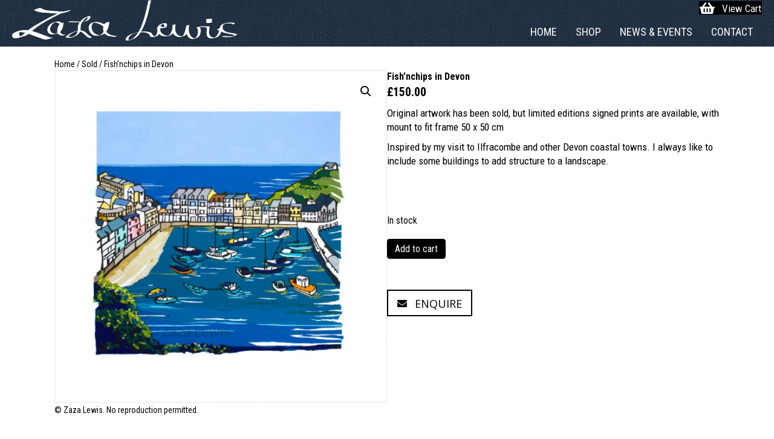

--- FILE ---
content_type: text/html; charset=UTF-8
request_url: https://www.artizaza.com/product/devon-coast-in-2021
body_size: 22954
content:
<!DOCTYPE html>
<html lang="en-US">
<head>
<meta name="MobileOptimized" content="width" />
<meta name="HandheldFriendly" content="true" />
<meta name="generator" content="Drupal 11 (https://www.drupal.org)" />

<meta charset="UTF-8" />
<meta name='viewport' content='width=device-width, initial-scale=1.0' />
<meta http-equiv='X-UA-Compatible' content='IE=edge' />
<link rel="profile" href="https://gmpg.org/xfn/11" />
<title>Fish&#8217;nchips in Devon &#8211; Zaza Lewis</title>
<meta name='robots' content='max-image-preview:large' />
<link rel='dns-prefetch' href='//www.artizaza.com' />
<link rel='dns-prefetch' href='//capi-automation.s3.us-east-2.amazonaws.com' />
<link rel='dns-prefetch' href='//fonts.googleapis.com' />
<link href='https://fonts.gstatic.com' crossorigin rel='preconnect' />


<link rel="alternate" title="oEmbed (JSON)" type="application/json+oembed" href="https://www.artizaza.com/wp-json/oembed/1.0/embed?url=https%3A%2F%2Fwww.artizaza.com%2Fproduct%2Fdevon-coast-in-2021" />
<link rel="alternate" title="oEmbed (XML)" type="text/xml+oembed" href="https://www.artizaza.com/wp-json/oembed/1.0/embed?url=https%3A%2F%2Fwww.artizaza.com%2Fproduct%2Fdevon-coast-in-2021&#038;format=xml" />
<link rel="preload" href="https://www.artizaza.com/core/modules/b8d291bcfa/fonts/fontawesome/5.15.4/webfonts/fa-solid-900.woff2" as="font" type="font/woff2" crossorigin="anonymous">
<style id='wp-img-auto-sizes-contain-inline-css'>
img:is([sizes=auto i],[sizes^="auto," i]){contain-intrinsic-size:3000px 1500px}
/*# sourceURL=wp-img-auto-sizes-contain-inline-css */
</style>
<link rel='stylesheet' id='sbr_styles-css' href='https://www.artizaza.com/core/modules/7f4df26005/assets/css/sbr-styles.min.css?rnd=46650' media='all' />
<style id='wp-emoji-styles-inline-css'>

	img.wp-smiley, img.emoji {
		display: inline !important;
		border: none !important;
		box-shadow: none !important;
		height: 1em !important;
		width: 1em !important;
		margin: 0 0.07em !important;
		vertical-align: -0.1em !important;
		background: none !important;
		padding: 0 !important;
	}
/*# sourceURL=wp-emoji-styles-inline-css */
</style>
<style id='wp-block-library-inline-css'>
:root{--wp-block-synced-color:#7a00df;--wp-block-synced-color--rgb:122,0,223;--wp-bound-block-color:var(--wp-block-synced-color);--wp-editor-canvas-background:#ddd;--wp-admin-theme-color:#007cba;--wp-admin-theme-color--rgb:0,124,186;--wp-admin-theme-color-darker-10:#006ba1;--wp-admin-theme-color-darker-10--rgb:0,107,160.5;--wp-admin-theme-color-darker-20:#005a87;--wp-admin-theme-color-darker-20--rgb:0,90,135;--wp-admin-border-width-focus:2px}@media (min-resolution:192dpi){:root{--wp-admin-border-width-focus:1.5px}}.wp-element-button{cursor:pointer}:root .has-very-light-gray-background-color{background-color:#eee}:root .has-very-dark-gray-background-color{background-color:#313131}:root .has-very-light-gray-color{color:#eee}:root .has-very-dark-gray-color{color:#313131}:root .has-vivid-green-cyan-to-vivid-cyan-blue-gradient-background{background:linear-gradient(135deg,#00d084,#0693e3)}:root .has-purple-crush-gradient-background{background:linear-gradient(135deg,#34e2e4,#4721fb 50%,#ab1dfe)}:root .has-hazy-dawn-gradient-background{background:linear-gradient(135deg,#faaca8,#dad0ec)}:root .has-subdued-olive-gradient-background{background:linear-gradient(135deg,#fafae1,#67a671)}:root .has-atomic-cream-gradient-background{background:linear-gradient(135deg,#fdd79a,#004a59)}:root .has-nightshade-gradient-background{background:linear-gradient(135deg,#330968,#31cdcf)}:root .has-midnight-gradient-background{background:linear-gradient(135deg,#020381,#2874fc)}:root{--wp--preset--font-size--normal:16px;--wp--preset--font-size--huge:42px}.has-regular-font-size{font-size:1em}.has-larger-font-size{font-size:2.625em}.has-normal-font-size{font-size:var(--wp--preset--font-size--normal)}.has-huge-font-size{font-size:var(--wp--preset--font-size--huge)}.has-text-align-center{text-align:center}.has-text-align-left{text-align:left}.has-text-align-right{text-align:right}.has-fit-text{white-space:nowrap!important}#end-resizable-editor-section{display:none}.aligncenter{clear:both}.items-justified-left{justify-content:flex-start}.items-justified-center{justify-content:center}.items-justified-right{justify-content:flex-end}.items-justified-space-between{justify-content:space-between}.screen-reader-text{border:0;clip-path:inset(50%);height:1px;margin:-1px;overflow:hidden;padding:0;position:absolute;width:1px;word-wrap:normal!important}.screen-reader-text:focus{background-color:#ddd;clip-path:none;color:#444;display:block;font-size:1em;height:auto;left:5px;line-height:normal;padding:15px 23px 14px;text-decoration:none;top:5px;width:auto;z-index:100000}html :where(.has-border-color){border-style:solid}html :where([style*=border-top-color]){border-top-style:solid}html :where([style*=border-right-color]){border-right-style:solid}html :where([style*=border-bottom-color]){border-bottom-style:solid}html :where([style*=border-left-color]){border-left-style:solid}html :where([style*=border-width]){border-style:solid}html :where([style*=border-top-width]){border-top-style:solid}html :where([style*=border-right-width]){border-right-style:solid}html :where([style*=border-bottom-width]){border-bottom-style:solid}html :where([style*=border-left-width]){border-left-style:solid}html :where(img[class*=wp-image-]){height:auto;max-width:100%}:where(figure){margin:0 0 1em}html :where(.is-position-sticky){--wp-admin--admin-bar--position-offset:var(--wp-admin--admin-bar--height,0px)}@media screen and (max-width:600px){html :where(.is-position-sticky){--wp-admin--admin-bar--position-offset:0px}}

/*# sourceURL=wp-block-library-inline-css */
</style><link rel='stylesheet' id='wc-blocks-style-css' href='https://www.artizaza.com/core/modules/39d10ee62c/assets/client/blocks/wc-blocks.css?rnd=46650' media='all' />
<style id='global-styles-inline-css'>
:root{--wp--preset--aspect-ratio--square: 1;--wp--preset--aspect-ratio--4-3: 4/3;--wp--preset--aspect-ratio--3-4: 3/4;--wp--preset--aspect-ratio--3-2: 3/2;--wp--preset--aspect-ratio--2-3: 2/3;--wp--preset--aspect-ratio--16-9: 16/9;--wp--preset--aspect-ratio--9-16: 9/16;--wp--preset--color--black: #000000;--wp--preset--color--cyan-bluish-gray: #abb8c3;--wp--preset--color--white: #ffffff;--wp--preset--color--pale-pink: #f78da7;--wp--preset--color--vivid-red: #cf2e2e;--wp--preset--color--luminous-vivid-orange: #ff6900;--wp--preset--color--luminous-vivid-amber: #fcb900;--wp--preset--color--light-green-cyan: #7bdcb5;--wp--preset--color--vivid-green-cyan: #00d084;--wp--preset--color--pale-cyan-blue: #8ed1fc;--wp--preset--color--vivid-cyan-blue: #0693e3;--wp--preset--color--vivid-purple: #9b51e0;--wp--preset--color--fl-heading-text: #000000;--wp--preset--color--fl-body-bg: #ffffff;--wp--preset--color--fl-body-text: #000000;--wp--preset--color--fl-accent: #000000;--wp--preset--color--fl-accent-hover: #26315b;--wp--preset--color--fl-topbar-bg: #ffffff;--wp--preset--color--fl-topbar-text: #000000;--wp--preset--color--fl-topbar-link: #428bca;--wp--preset--color--fl-topbar-hover: #428bca;--wp--preset--color--fl-header-bg: #ffffff;--wp--preset--color--fl-header-text: #000000;--wp--preset--color--fl-header-link: #428bca;--wp--preset--color--fl-header-hover: #428bca;--wp--preset--color--fl-nav-bg: #ffffff;--wp--preset--color--fl-nav-link: #428bca;--wp--preset--color--fl-nav-hover: #428bca;--wp--preset--color--fl-content-bg: #ffffff;--wp--preset--color--fl-footer-widgets-bg: #ffffff;--wp--preset--color--fl-footer-widgets-text: #000000;--wp--preset--color--fl-footer-widgets-link: #428bca;--wp--preset--color--fl-footer-widgets-hover: #428bca;--wp--preset--color--fl-footer-bg: #ffffff;--wp--preset--color--fl-footer-text: #000000;--wp--preset--color--fl-footer-link: #428bca;--wp--preset--color--fl-footer-hover: #428bca;--wp--preset--gradient--vivid-cyan-blue-to-vivid-purple: linear-gradient(135deg,rgb(6,147,227) 0%,rgb(155,81,224) 100%);--wp--preset--gradient--light-green-cyan-to-vivid-green-cyan: linear-gradient(135deg,rgb(122,220,180) 0%,rgb(0,208,130) 100%);--wp--preset--gradient--luminous-vivid-amber-to-luminous-vivid-orange: linear-gradient(135deg,rgb(252,185,0) 0%,rgb(255,105,0) 100%);--wp--preset--gradient--luminous-vivid-orange-to-vivid-red: linear-gradient(135deg,rgb(255,105,0) 0%,rgb(207,46,46) 100%);--wp--preset--gradient--very-light-gray-to-cyan-bluish-gray: linear-gradient(135deg,rgb(238,238,238) 0%,rgb(169,184,195) 100%);--wp--preset--gradient--cool-to-warm-spectrum: linear-gradient(135deg,rgb(74,234,220) 0%,rgb(151,120,209) 20%,rgb(207,42,186) 40%,rgb(238,44,130) 60%,rgb(251,105,98) 80%,rgb(254,248,76) 100%);--wp--preset--gradient--blush-light-purple: linear-gradient(135deg,rgb(255,206,236) 0%,rgb(152,150,240) 100%);--wp--preset--gradient--blush-bordeaux: linear-gradient(135deg,rgb(254,205,165) 0%,rgb(254,45,45) 50%,rgb(107,0,62) 100%);--wp--preset--gradient--luminous-dusk: linear-gradient(135deg,rgb(255,203,112) 0%,rgb(199,81,192) 50%,rgb(65,88,208) 100%);--wp--preset--gradient--pale-ocean: linear-gradient(135deg,rgb(255,245,203) 0%,rgb(182,227,212) 50%,rgb(51,167,181) 100%);--wp--preset--gradient--electric-grass: linear-gradient(135deg,rgb(202,248,128) 0%,rgb(113,206,126) 100%);--wp--preset--gradient--midnight: linear-gradient(135deg,rgb(2,3,129) 0%,rgb(40,116,252) 100%);--wp--preset--font-size--small: 13px;--wp--preset--font-size--medium: 20px;--wp--preset--font-size--large: 36px;--wp--preset--font-size--x-large: 42px;--wp--preset--spacing--20: 0.44rem;--wp--preset--spacing--30: 0.67rem;--wp--preset--spacing--40: 1rem;--wp--preset--spacing--50: 1.5rem;--wp--preset--spacing--60: 2.25rem;--wp--preset--spacing--70: 3.38rem;--wp--preset--spacing--80: 5.06rem;--wp--preset--shadow--natural: 6px 6px 9px rgba(0, 0, 0, 0.2);--wp--preset--shadow--deep: 12px 12px 50px rgba(0, 0, 0, 0.4);--wp--preset--shadow--sharp: 6px 6px 0px rgba(0, 0, 0, 0.2);--wp--preset--shadow--outlined: 6px 6px 0px -3px rgb(255, 255, 255), 6px 6px rgb(0, 0, 0);--wp--preset--shadow--crisp: 6px 6px 0px rgb(0, 0, 0);}:where(.is-layout-flex){gap: 0.5em;}:where(.is-layout-grid){gap: 0.5em;}body .is-layout-flex{display: flex;}.is-layout-flex{flex-wrap: wrap;align-items: center;}.is-layout-flex > :is(*, div){margin: 0;}body .is-layout-grid{display: grid;}.is-layout-grid > :is(*, div){margin: 0;}:where(.wp-block-columns.is-layout-flex){gap: 2em;}:where(.wp-block-columns.is-layout-grid){gap: 2em;}:where(.wp-block-post-template.is-layout-flex){gap: 1.25em;}:where(.wp-block-post-template.is-layout-grid){gap: 1.25em;}.has-black-color{color: var(--wp--preset--color--black) !important;}.has-cyan-bluish-gray-color{color: var(--wp--preset--color--cyan-bluish-gray) !important;}.has-white-color{color: var(--wp--preset--color--white) !important;}.has-pale-pink-color{color: var(--wp--preset--color--pale-pink) !important;}.has-vivid-red-color{color: var(--wp--preset--color--vivid-red) !important;}.has-luminous-vivid-orange-color{color: var(--wp--preset--color--luminous-vivid-orange) !important;}.has-luminous-vivid-amber-color{color: var(--wp--preset--color--luminous-vivid-amber) !important;}.has-light-green-cyan-color{color: var(--wp--preset--color--light-green-cyan) !important;}.has-vivid-green-cyan-color{color: var(--wp--preset--color--vivid-green-cyan) !important;}.has-pale-cyan-blue-color{color: var(--wp--preset--color--pale-cyan-blue) !important;}.has-vivid-cyan-blue-color{color: var(--wp--preset--color--vivid-cyan-blue) !important;}.has-vivid-purple-color{color: var(--wp--preset--color--vivid-purple) !important;}.has-black-background-color{background-color: var(--wp--preset--color--black) !important;}.has-cyan-bluish-gray-background-color{background-color: var(--wp--preset--color--cyan-bluish-gray) !important;}.has-white-background-color{background-color: var(--wp--preset--color--white) !important;}.has-pale-pink-background-color{background-color: var(--wp--preset--color--pale-pink) !important;}.has-vivid-red-background-color{background-color: var(--wp--preset--color--vivid-red) !important;}.has-luminous-vivid-orange-background-color{background-color: var(--wp--preset--color--luminous-vivid-orange) !important;}.has-luminous-vivid-amber-background-color{background-color: var(--wp--preset--color--luminous-vivid-amber) !important;}.has-light-green-cyan-background-color{background-color: var(--wp--preset--color--light-green-cyan) !important;}.has-vivid-green-cyan-background-color{background-color: var(--wp--preset--color--vivid-green-cyan) !important;}.has-pale-cyan-blue-background-color{background-color: var(--wp--preset--color--pale-cyan-blue) !important;}.has-vivid-cyan-blue-background-color{background-color: var(--wp--preset--color--vivid-cyan-blue) !important;}.has-vivid-purple-background-color{background-color: var(--wp--preset--color--vivid-purple) !important;}.has-black-border-color{border-color: var(--wp--preset--color--black) !important;}.has-cyan-bluish-gray-border-color{border-color: var(--wp--preset--color--cyan-bluish-gray) !important;}.has-white-border-color{border-color: var(--wp--preset--color--white) !important;}.has-pale-pink-border-color{border-color: var(--wp--preset--color--pale-pink) !important;}.has-vivid-red-border-color{border-color: var(--wp--preset--color--vivid-red) !important;}.has-luminous-vivid-orange-border-color{border-color: var(--wp--preset--color--luminous-vivid-orange) !important;}.has-luminous-vivid-amber-border-color{border-color: var(--wp--preset--color--luminous-vivid-amber) !important;}.has-light-green-cyan-border-color{border-color: var(--wp--preset--color--light-green-cyan) !important;}.has-vivid-green-cyan-border-color{border-color: var(--wp--preset--color--vivid-green-cyan) !important;}.has-pale-cyan-blue-border-color{border-color: var(--wp--preset--color--pale-cyan-blue) !important;}.has-vivid-cyan-blue-border-color{border-color: var(--wp--preset--color--vivid-cyan-blue) !important;}.has-vivid-purple-border-color{border-color: var(--wp--preset--color--vivid-purple) !important;}.has-vivid-cyan-blue-to-vivid-purple-gradient-background{background: var(--wp--preset--gradient--vivid-cyan-blue-to-vivid-purple) !important;}.has-light-green-cyan-to-vivid-green-cyan-gradient-background{background: var(--wp--preset--gradient--light-green-cyan-to-vivid-green-cyan) !important;}.has-luminous-vivid-amber-to-luminous-vivid-orange-gradient-background{background: var(--wp--preset--gradient--luminous-vivid-amber-to-luminous-vivid-orange) !important;}.has-luminous-vivid-orange-to-vivid-red-gradient-background{background: var(--wp--preset--gradient--luminous-vivid-orange-to-vivid-red) !important;}.has-very-light-gray-to-cyan-bluish-gray-gradient-background{background: var(--wp--preset--gradient--very-light-gray-to-cyan-bluish-gray) !important;}.has-cool-to-warm-spectrum-gradient-background{background: var(--wp--preset--gradient--cool-to-warm-spectrum) !important;}.has-blush-light-purple-gradient-background{background: var(--wp--preset--gradient--blush-light-purple) !important;}.has-blush-bordeaux-gradient-background{background: var(--wp--preset--gradient--blush-bordeaux) !important;}.has-luminous-dusk-gradient-background{background: var(--wp--preset--gradient--luminous-dusk) !important;}.has-pale-ocean-gradient-background{background: var(--wp--preset--gradient--pale-ocean) !important;}.has-electric-grass-gradient-background{background: var(--wp--preset--gradient--electric-grass) !important;}.has-midnight-gradient-background{background: var(--wp--preset--gradient--midnight) !important;}.has-small-font-size{font-size: var(--wp--preset--font-size--small) !important;}.has-medium-font-size{font-size: var(--wp--preset--font-size--medium) !important;}.has-large-font-size{font-size: var(--wp--preset--font-size--large) !important;}.has-x-large-font-size{font-size: var(--wp--preset--font-size--x-large) !important;}
/*# sourceURL=global-styles-inline-css */
</style>

<style id='classic-theme-styles-inline-css'>
/*! This file is auto-generated */
.wp-block-button__link{color:#fff;background-color:#32373c;border-radius:9999px;box-shadow:none;text-decoration:none;padding:calc(.667em + 2px) calc(1.333em + 2px);font-size:1.125em}.wp-block-file__button{background:#32373c;color:#fff;text-decoration:none}
/*# sourceURL=/wp-includes/css/classic-themes.min.css */
</style>
<link rel='stylesheet' id='ctf_styles-css' href='https://www.artizaza.com/core/modules/f38ca458b6/css/ctf-styles.min.css?rnd=46650' media='all' />
<link rel='stylesheet' id='wpmenucart-css' href='https://www.artizaza.com/core/modules/345a84fcb6/assets/css/wpmenucart-main.min.css?rnd=46650' media='all' />
<link rel='stylesheet' id='photoswipe-css' href='https://www.artizaza.com/core/modules/39d10ee62c/assets/css/photoswipe/photoswipe.min.css?rnd=46650' media='all' />
<link rel='stylesheet' id='photoswipe-default-skin-css' href='https://www.artizaza.com/core/modules/39d10ee62c/assets/css/photoswipe/default-skin/default-skin.min.css?rnd=46650' media='all' />
<link rel='stylesheet' id='woocommerce-layout-css' href='https://www.artizaza.com/core/modules/39d10ee62c/assets/css/woocommerce-layout.css?rnd=46650' media='all' />
<link rel='stylesheet' id='woocommerce-smallscreen-css' href='https://www.artizaza.com/core/modules/39d10ee62c/assets/css/woocommerce-smallscreen.css?rnd=46650' media='only screen and (max-width: 767px)' />
<link rel='stylesheet' id='woocommerce-general-css' href='https://www.artizaza.com/core/modules/39d10ee62c/assets/css/woocommerce.css?rnd=46650' media='all' />
<style id='woocommerce-inline-inline-css'>
.woocommerce form .form-row .required { visibility: visible; }
/*# sourceURL=woocommerce-inline-inline-css */
</style>
<link rel='stylesheet' id='font-awesome-5-css' href='https://www.artizaza.com/core/modules/b8d291bcfa/fonts/fontawesome/5.15.4/css/all.min.css?rnd=46650' media='all' />
<link rel='stylesheet' id='font-awesome-css' href='https://www.artizaza.com/core/modules/b8d291bcfa/fonts/fontawesome/5.15.4/css/v4-shims.min.css?rnd=46650' media='all' />
<link rel='stylesheet' id='ultimate-icons-css' href='https://www.artizaza.com/storage/bb-plugin/icons/ultimate-icons/style.css?rnd=46650' media='all' />
<link rel='stylesheet' id='fl-builder-layout-bundle-de75ebcd4ffad3f3c0977044852268b8-css' href='https://www.artizaza.com/storage/bb-plugin/cache/de75ebcd4ffad3f3c0977044852268b8-layout-bundle.css?rnd=46650' media='all' />
<link rel='stylesheet' id='WCPAY_EXPRESS_CHECKOUT_ECE-css' href='https://www.artizaza.com/core/modules/7e76e47105/dist/express-checkout.css?rnd=46650' media='all' />
<link rel='stylesheet' id='jquery-magnificpopup-css' href='https://www.artizaza.com/core/modules/b8d291bcfa/css/jquery.magnificpopup.min.css?rnd=46650' media='all' />
<link rel='stylesheet' id='bootstrap-css' href='https://www.artizaza.com/core/views/bc1ef1f7a5/css/bootstrap.min.css?rnd=46650' media='all' />
<link rel='stylesheet' id='fl-automator-skin-css' href='https://www.artizaza.com/storage/bb-theme/skin-697b981a0593d.css?rnd=46650' media='all' />
<link rel='stylesheet' id='pp-animate-css' href='https://www.artizaza.com/core/modules/840728887f/assets/css/animate.min.css?rnd=46650' media='all' />
<link rel='stylesheet' id='fl-builder-google-fonts-58decfcedd8db4a2e50d2642c37d335a-css' href='//fonts.googleapis.com/css?family=Roboto+Condensed%3Aregular%2C300%2C400%2C700%7CCalligraffitti%3Aregular%7COpen+Sans%3Aregular&#038;rnd=46650' media='all' />
<script src="https://www.artizaza.com/lib/js/jquery/jquery.min.js?rnd=46650" id="jquery-core-js"></script>
<script src="https://www.artizaza.com/lib/js/jquery/jquery-migrate.min.js?rnd=46650" id="jquery-migrate-js"></script>
<script src="https://www.artizaza.com/core/modules/39d10ee62c/assets/js/jquery-blockui/jquery.blockUI.min.js?rnd=46650" id="wc-jquery-blockui-js" defer data-wp-strategy="defer"></script>
<script id="wc-add-to-cart-js-extra">
var wc_add_to_cart_params = {"ajax_url":"/wp-admin/admin-ajax.php","wc_ajax_url":"/?wc-ajax=%%endpoint%%","i18n_view_cart":"View cart","cart_url":"https://www.artizaza.com/cart","is_cart":"","cart_redirect_after_add":"yes"};
//# sourceURL=wc-add-to-cart-js-extra
</script>
<script src="https://www.artizaza.com/core/modules/39d10ee62c/assets/js/frontend/add-to-cart.min.js?rnd=46650" id="wc-add-to-cart-js" defer data-wp-strategy="defer"></script>
<script src="https://www.artizaza.com/core/modules/39d10ee62c/assets/js/zoom/jquery.zoom.min.js?rnd=46650" id="wc-zoom-js" defer data-wp-strategy="defer"></script>
<script src="https://www.artizaza.com/core/modules/39d10ee62c/assets/js/flexslider/jquery.flexslider.min.js?rnd=46650" id="wc-flexslider-js" defer data-wp-strategy="defer"></script>
<script src="https://www.artizaza.com/core/modules/39d10ee62c/assets/js/photoswipe/photoswipe.min.js?rnd=46650" id="wc-photoswipe-js" defer data-wp-strategy="defer"></script>
<script src="https://www.artizaza.com/core/modules/39d10ee62c/assets/js/photoswipe/photoswipe-ui-default.min.js?rnd=46650" id="wc-photoswipe-ui-default-js" defer data-wp-strategy="defer"></script>
<script id="wc-single-product-js-extra">
var wc_single_product_params = {"i18n_required_rating_text":"Please select a rating","i18n_rating_options":["1 of 5 stars","2 of 5 stars","3 of 5 stars","4 of 5 stars","5 of 5 stars"],"i18n_product_gallery_trigger_text":"View full-screen image gallery","review_rating_required":"yes","flexslider":{"rtl":false,"animation":"slide","smoothHeight":true,"directionNav":false,"controlNav":"thumbnails","slideshow":false,"animationSpeed":500,"animationLoop":false,"allowOneSlide":false},"zoom_enabled":"1","zoom_options":[],"photoswipe_enabled":"1","photoswipe_options":{"shareEl":false,"closeOnScroll":false,"history":false,"hideAnimationDuration":0,"showAnimationDuration":0},"flexslider_enabled":"1"};
//# sourceURL=wc-single-product-js-extra
</script>
<script src="https://www.artizaza.com/core/modules/39d10ee62c/assets/js/frontend/single-product.min.js?rnd=46650" id="wc-single-product-js" defer data-wp-strategy="defer"></script>
<script src="https://www.artizaza.com/core/modules/39d10ee62c/assets/js/js-cookie/js.cookie.min.js?rnd=46650" id="wc-js-cookie-js" defer data-wp-strategy="defer"></script>
<script id="woocommerce-js-extra">
var woocommerce_params = {"ajax_url":"/wp-admin/admin-ajax.php","wc_ajax_url":"/?wc-ajax=%%endpoint%%","i18n_password_show":"Show password","i18n_password_hide":"Hide password"};
//# sourceURL=woocommerce-js-extra
</script>
<script src="https://www.artizaza.com/core/modules/39d10ee62c/assets/js/frontend/woocommerce.min.js?rnd=46650" id="woocommerce-js" defer data-wp-strategy="defer"></script>
<script id="WCPAY_ASSETS-js-extra">
var wcpayAssets = {"url":"https://www.artizaza.com/core/modules/7e76e47105/dist/"};
//# sourceURL=WCPAY_ASSETS-js-extra
</script>
<link rel="canonical" href="https://www.artizaza.com/product/devon-coast-in-2021" />
<link rel='shortlink' href='https://www.artizaza.com/?p=4116' />
		<script>
			var bb_powerpack = {
				version: '2.40.10',
				getAjaxUrl: function() { return atob( 'aHR0cHM6Ly93d3cuYXJ0aXphemEuY29tL3dwLWFkbWluL2FkbWluLWFqYXgucGhw' ); },
				callback: function() {},
				mapMarkerData: {},
				post_id: '4116',
				search_term: '',
				current_page: 'https://www.artizaza.com/product/devon-coast-in-2021',
				conditionals: {
					is_front_page: false,
					is_home: false,
					is_archive: false,
					current_post_type: '',
					is_tax: false,
										is_author: false,
					current_author: false,
					is_search: false,
									}
			};
		</script>
			<noscript><style>.woocommerce-product-gallery{ opacity: 1 !important; }</style></noscript>
	<style>.recentcomments a{display:inline !important;padding:0 !important;margin:0 !important;}</style>			<script  type="text/javascript">
				!function(f,b,e,v,n,t,s){if(f.fbq)return;n=f.fbq=function(){n.callMethod?
					n.callMethod.apply(n,arguments):n.queue.push(arguments)};if(!f._fbq)f._fbq=n;
					n.push=n;n.loaded=!0;n.version='2.0';n.queue=[];t=b.createElement(e);t.async=!0;
					t.src=v;s=b.getElementsByTagName(e)[0];s.parentNode.insertBefore(t,s)}(window,
					document,'script','https://connect.facebook.net/en_US/fbevents.js');
			</script>
			
			<script  type="text/javascript">

				fbq('init', '278972046790606', {}, {
    "agent": "woocommerce_0-10.4.3-3.5.15"
});

				document.addEventListener( 'DOMContentLoaded', function() {
					// Insert placeholder for events injected when a product is added to the cart through AJAX.
					document.body.insertAdjacentHTML( 'beforeend', '<div class=\"wc-facebook-pixel-event-placeholder\"></div>' );
				}, false );

			</script>
			
			<link rel="icon" href="https://www.artizaza.com/storage/2022/11/cropped-logo_YellowUmbrella-1-32x32.png" sizes="32x32" />
<link rel="icon" href="https://www.artizaza.com/storage/2022/11/cropped-logo_YellowUmbrella-1-192x192.png" sizes="192x192" />
<link rel="apple-touch-icon" href="https://www.artizaza.com/storage/2022/11/cropped-logo_YellowUmbrella-1-180x180.png" />
<meta name="msapplication-TileImage" content="https://www.artizaza.com/storage/2022/11/cropped-logo_YellowUmbrella-1-270x270.png" />
		<style id="wp-custom-css">
			.uabb-post-thumbnail
{border:2px solid #000000;}

.imagegallery {border:2px solid #000000; margin:10px;}		</style>
		<meta property="og:description" content="Vibrant, contemporary original art, combining paper cutting with colourful fabrics. You can also purchase limited edition giclee prints. Zaza Lewis is a creative mixed media artist, based at Banks Mill Studios in Derbyshire." />
<meta property="og:image" content="https://www.artizaza.com/storage/2019/09/new-designs_June20196.jpg" />





<script async src="https://www.googletagmanager.com/gtag/js?id=UA-174262549-1"></script>
<script>
  window.dataLayer = window.dataLayer || [];
  function gtag(){dataLayer.push(arguments);}
  gtag('js', new Date());

  gtag('config', 'UA-174262549-1');
</script>
<link rel='stylesheet' id='wc-stripe-blocks-checkout-style-css' href='https://www.artizaza.com/core/modules/52933b399d/build/upe-blocks.css?rnd=46650' media='all' />
<link rel='stylesheet' id='wc-blocks-checkout-style-css' href='https://www.artizaza.com/core/modules/7e76e47105/dist/blocks-checkout.css?rnd=46650' media='all' />
<link rel='stylesheet' id='wc-stripe-upe-classic-css' href='https://www.artizaza.com/core/modules/52933b399d/build/upe-classic.css?rnd=46650' media='all' />
<link rel='stylesheet' id='stripelink_styles-css' href='https://www.artizaza.com/core/modules/52933b399d/assets/css/stripe-link.css?rnd=46650' media='all' />
</head>
<body class="wp-singular product-template-default single single-product postid-4116 wp-theme-bb-theme theme-bb-theme fl-builder-2-10-0-4 fl-themer-1-5-2-1-20251125200437 fl-theme-1-7-19-1 fl-no-js woocommerce woocommerce-page woocommerce-no-js fl-theme-builder-header fl-theme-builder-header-header fl-theme-builder-footer fl-theme-builder-footer-footer fl-theme-builder-singular fl-theme-builder-singular-gallery fl-framework-bootstrap fl-preset-default fl-full-width fl-search-active woo-4 woo-products-per-page-16" itemscope="itemscope" itemtype="https://schema.org/WebPage">
<a aria-label="Skip to content" class="fl-screen-reader-text" href="#fl-main-content">Skip to content</a><div class="fl-page">
	<header class="fl-builder-content fl-builder-content-38 fl-builder-global-templates-locked" data-post-id="38" data-type="header" data-sticky="0" data-sticky-on="" data-sticky-breakpoint="medium" data-shrink="0" data-overlay="0" data-overlay-bg="transparent" data-shrink-image-height="50px" role="banner" itemscope="itemscope" itemtype="http://schema.org/WPHeader"><div class="fl-row fl-row-full-width fl-row-bg-photo fl-node-5daf5a0ddbf27 fl-row-default-height fl-row-align-center fl-row-bg-fixed" data-node="5daf5a0ddbf27">
	<div class="fl-row-content-wrap">
		<div class="uabb-row-separator uabb-top-row-separator" >
</div>
						<div class="fl-row-content fl-row-full-width fl-node-content">
		
<div class="fl-col-group fl-node-5daf5a0dde6d7 fl-col-group-equal-height fl-col-group-align-bottom fl-col-group-custom-width" data-node="5daf5a0dde6d7">
			<div class="fl-col fl-node-5daf5a0dde71c fl-col-bg-color fl-col-small fl-col-small-custom-width" data-node="5daf5a0dde71c">
	<div class="fl-col-content fl-node-content"><div class="fl-module fl-module-photo fl-node-5e2afcab364eb" data-node="5e2afcab364eb">
	<div class="fl-module-content fl-node-content">
		<div role="figure" class="fl-photo fl-photo-align-center" itemscope itemtype="https://schema.org/ImageObject">
	<div class="fl-photo-content fl-photo-img-png">
				<a href="https://www.artizaza.com/" target="_self" itemprop="url">
				<img loading="lazy" decoding="async" class="fl-photo-img wp-image-412 size-full" src="https://www.artizaza.com/storage/2019/09/zazalewislogo.png" alt="zazalewislogo" height="108" width="600" title="zazalewislogo"  data-no-lazy="1" itemprop="image" srcset="https://www.artizaza.com/storage/2019/09/zazalewislogo.png 600w, https://www.artizaza.com/storage/2019/09/zazalewislogo-300x54.png 300w" sizes="auto, (max-width: 600px) 100vw, 600px" />
				</a>
					</div>
	</div>
	</div>
</div>
</div>
</div>
			<div class="fl-col fl-node-5daf5a0dde71f fl-col-bg-color fl-col-small-custom-width" data-node="5daf5a0dde71f">
	<div class="fl-col-content fl-node-content"><div class="fl-module fl-module-button fl-node-6308ad8f3a654 fl-visible-desktop fl-visible-large" data-node="6308ad8f3a654">
	<div class="fl-module-content fl-node-content">
		<div class="fl-button-wrap fl-button-width-auto fl-button-right fl-button-has-icon">
			<a href="https://www.artizaza.com/cart"  target="_self"  class="fl-button" >
					<i class="fl-button-icon fl-button-icon-before fa fa-shopping-basket" aria-hidden="true"></i>
						<span class="fl-button-text">View Cart</span>
					</a>
</div>
	</div>
</div>
<div class="fl-module fl-module-button fl-node-6308af4b79ef5 fl-visible-medium fl-visible-mobile" data-node="6308af4b79ef5">
	<div class="fl-module-content fl-node-content">
		<div class="fl-button-wrap fl-button-width-auto fl-button-right fl-button-has-icon">
			<a href="https://www.artizaza.com/cart"  target="_self"  class="fl-button" >
					<i class="fl-button-icon fl-button-icon-before fa fa-shopping-basket" aria-hidden="true"></i>
							</a>
</div>
	</div>
</div>
<div class="fl-module fl-module-menu fl-node-5da8908ce8ac5" data-node="5da8908ce8ac5">
	<div class="fl-module-content fl-node-content">
		<div class="fl-menu fl-menu-responsive-toggle-medium-mobile">
	<button class="fl-menu-mobile-toggle hamburger fl-content-ui-button" aria-haspopup="menu" aria-label="Menu"><span class="fl-menu-icon svg-container"><svg version="1.1" class="hamburger-menu" xmlns="http://www.w3.org/2000/svg" xmlns:xlink="http://www.w3.org/1999/xlink" viewBox="0 0 512 512">
<rect class="fl-hamburger-menu-top" width="512" height="102"/>
<rect class="fl-hamburger-menu-middle" y="205" width="512" height="102"/>
<rect class="fl-hamburger-menu-bottom" y="410" width="512" height="102"/>
</svg>
</span></button>	<div class="fl-clear"></div>
	<nav role="navigation" aria-label="Menu" itemscope="itemscope" itemtype="https://schema.org/SiteNavigationElement"><ul id="menu-primary" class="menu fl-menu-horizontal fl-toggle-none"><li id="menu-item-476" class="menu-item menu-item-type-post_type menu-item-object-page menu-item-home"><a role="menuitem" href="https://www.artizaza.com/">Home</a></li><li id="menu-item-733" class="menu-item menu-item-type-custom menu-item-object-custom"><a role="menuitem" href="https://www.artizaza.com/shop/originals">Shop</a></li><li id="menu-item-290" class="menu-item menu-item-type-post_type menu-item-object-page"><a role="menuitem" href="https://www.artizaza.com/news-events">News &#038; Events</a></li><li id="menu-item-291" class="menu-item menu-item-type-post_type menu-item-object-page"><a role="menuitem" href="https://www.artizaza.com/contact">Contact</a></li></ul></nav></div>
	</div>
</div>
</div>
</div>
	</div>
		</div>
	</div>
</div>
</header><div class="uabb-js-breakpoint" style="display: none;"></div>	<div id="fl-main-content" class="fl-page-content" itemprop="mainContentOfPage" role="main">

		<div class="woocommerce-notices-wrapper"></div><div class="fl-builder-content fl-builder-content-202 fl-builder-global-templates-locked product type-product post-4116 status-publish first instock product_cat-prints product_cat-sold product_tag-devon product_tag-ilfracombe product_tag-landscapes product_tag-prints has-post-thumbnail shipping-taxable purchasable product-type-simple" data-post-id="202"><div class="fl-row fl-row-full-width fl-row-bg-color fl-node-5d8a701f1c371 fl-row-default-height fl-row-align-center" data-node="5d8a701f1c371">
	<div class="fl-row-content-wrap">
		<div class="uabb-row-separator uabb-top-row-separator" >
</div>
						<div class="fl-row-content fl-row-fixed-width fl-node-content">
		
<div class="fl-col-group fl-node-5e2b250c8bbac" data-node="5e2b250c8bbac">
			<div class="fl-col fl-node-5e2b250c8bbf6 fl-col-bg-color" data-node="5e2b250c8bbf6">
	<div class="fl-col-content fl-node-content"><div class="fl-module fl-module-fl-woo-breadcrumb fl-node-5ef21674f1ba9" data-node="5ef21674f1ba9">
	<div class="fl-module-content fl-node-content">
		<nav class="woocommerce-breadcrumb" aria-label="Breadcrumb"><a href="https://www.artizaza.com">Home</a>&nbsp;&#47;&nbsp;<a href="https://www.artizaza.com/shop/sold">Sold</a>&nbsp;&#47;&nbsp;Fish&#8217;nchips in Devon</nav>	</div>
</div>
</div>
</div>
	</div>

<div class="fl-col-group fl-node-5d8a701f1d3b4 fl-col-group-equal-height fl-col-group-align-top fl-col-group-custom-width" data-node="5d8a701f1d3b4">
			<div class="fl-col fl-node-5d8a701f1d3ea fl-col-bg-color fl-col-small fl-col-small-custom-width fl-col-has-cols" data-node="5d8a701f1d3ea">
	<div class="fl-col-content fl-node-content">
<div class="fl-col-group fl-node-63776bfb2275b fl-col-group-nested" data-node="63776bfb2275b">
			<div class="fl-col fl-node-63776bfb22837 fl-col-bg-color" data-node="63776bfb22837">
	<div class="fl-col-content fl-node-content"><div class="fl-module fl-module-fl-woo-product-images fl-node-e5l9d2bzga8r" data-node="e5l9d2bzga8r">
	<div class="fl-module-content fl-node-content">
		<div class="woocommerce-product-gallery woocommerce-product-gallery--with-images woocommerce-product-gallery--columns-4 images" data-columns="4" style="opacity: 0; transition: opacity .25s ease-in-out;">
	<div class="woocommerce-product-gallery__wrapper">
		<div data-thumb="https://www.artizaza.com/storage/2022/04/Devon_2021_unframed.jpg" data-thumb-alt="Fish&#039;nchips in Devon" data-thumb-srcset="https://www.artizaza.com/storage/2022/04/Devon_2021_unframed.jpg 709w, https://www.artizaza.com/storage/2022/04/Devon_2021_unframed-300x300.jpg 300w, https://www.artizaza.com/storage/2022/04/Devon_2021_unframed-150x150.jpg 150w, https://www.artizaza.com/storage/2022/04/Devon_2021_unframed-600x600.jpg 600w, https://www.artizaza.com/storage/2022/04/Devon_2021_unframed-100x100.jpg 100w"  data-thumb-sizes="(max-width: 709px) 100vw, 709px" class="woocommerce-product-gallery__image"><a href="https://www.artizaza.com/storage/2022/04/Devon_2021_unframed.jpg"><img width="600" height="600" src="https://www.artizaza.com/storage/2022/04/Devon_2021_unframed-600x600.jpg" class="wp-post-image" alt="Fish&#039;nchips in Devon" data-caption="" data-src="https://www.artizaza.com/storage/2022/04/Devon_2021_unframed.jpg" data-large_image="https://www.artizaza.com/storage/2022/04/Devon_2021_unframed.jpg" data-large_image_width="709" data-large_image_height="709" decoding="async" loading="lazy" srcset="https://www.artizaza.com/storage/2022/04/Devon_2021_unframed-600x600.jpg 600w, https://www.artizaza.com/storage/2022/04/Devon_2021_unframed-300x300.jpg 300w, https://www.artizaza.com/storage/2022/04/Devon_2021_unframed-150x150.jpg 150w, https://www.artizaza.com/storage/2022/04/Devon_2021_unframed-100x100.jpg 100w, https://www.artizaza.com/storage/2022/04/Devon_2021_unframed.jpg 709w" sizes="auto, (max-width: 600px) 100vw, 600px" /></a></div>	</div>
</div>
	</div>
</div>
</div>
</div>
	</div>
<div class="fl-module fl-module-rich-text fl-node-5e32f049c7ea2" data-node="5e32f049c7ea2">
	<div class="fl-module-content fl-node-content">
		<div class="fl-rich-text">
	<p><span style="font-size: 14px;">© Zaza Lewis. No reproduction permitted.</span></p>
</div>
	</div>
</div>
</div>
</div>
			<div class="fl-col fl-node-5d8a701f1d3ec fl-col-bg-color fl-col-small fl-col-small-custom-width" data-node="5d8a701f1d3ec">
	<div class="fl-col-content fl-node-content"><div class="fl-module fl-module-heading fl-node-5d8a7030d25bd" data-node="5d8a7030d25bd">
	<div class="fl-module-content fl-node-content">
		<h5 class="fl-heading">
		<span class="fl-heading-text">Fish&#8217;nchips in Devon</span>
	</h5>
	</div>
</div>
<div class="fl-module fl-module-heading fl-node-5e32f09845721" data-node="5e32f09845721">
	<div class="fl-module-content fl-node-content">
		<h4 class="fl-heading">
		<span class="fl-heading-text"><p class="price"><span class="woocommerce-Price-amount amount"><bdi><span class="woocommerce-Price-currencySymbol">&pound;</span>150.00</bdi></span></p>
</span>
	</h4>
	</div>
</div>
<div class="fl-module fl-module-rich-text fl-node-5d8a70618948e" data-node="5d8a70618948e">
	<div class="fl-module-content fl-node-content">
		<div class="fl-rich-text">
	<p>Original artwork has been sold, but limited editions signed prints are available, with mount to fit frame 50 x 50 cm</p>
<p>Inspired by my visit to Ilfracombe and other Devon coastal towns. I always like to include some buildings to add structure to a landscape.</p>
<p>&nbsp;</p>
<p>&nbsp;</p>
</div>
	</div>
</div>
<div class="fl-module fl-module-rich-text fl-node-5d8a75e837a22" data-node="5d8a75e837a22">
	<div class="fl-module-content fl-node-content">
		<div class="fl-rich-text">
	</div>
	</div>
</div>
<div class="fl-module fl-module-fl-woo-cart-button fl-node-607599def2770" data-node="607599def2770">
	<div class="fl-module-content fl-node-content">
		<p class="stock in-stock">In stock</p>

	
	<form class="cart" action="https://www.artizaza.com/product/devon-coast-in-2021" method="post" enctype='multipart/form-data'>
		
		<div class="quantity">
		<label class="screen-reader-text" for="quantity_697eac8f7fb69">Fish&#039;nchips in Devon quantity</label>
	<input
		type="hidden"
				id="quantity_697eac8f7fb69"
		class="input-text qty text"
		name="quantity"
		value="1"
		aria-label="Product quantity"
				min="1"
					max="1"
							step="1"
			placeholder=""
			inputmode="numeric"
			autocomplete="off"
			/>
	</div>

		<button type="submit" name="add-to-cart" value="4116" class="single_add_to_cart_button button alt">Add to cart</button>

			</form>

				<div class='wcpay-express-checkout-wrapper' >
					<div id="wcpay-express-checkout-element"></div>
		<wc-order-attribution-inputs id="wcpay-express-checkout__order-attribution-inputs"></wc-order-attribution-inputs>			</div >
			
	</div>
</div>
<div class="fl-module fl-module-pp-smart-button fl-node-5d8a70d40b17e" data-node="5d8a70d40b17e">
	<div class="fl-module-content fl-node-content">
		<div class="pp-button-wrap pp-button-width-auto pp-button-has-icon">
	<a href="https://www.artizaza.com/contact" target="_self" class="pp-button" role="button" aria-label="ENQUIRE">
				<i class="pp-button-icon pp-button-icon-before fa fa-envelope"></i>
						<span class="pp-button-text">ENQUIRE</span>
					</a>
</div>
	</div>
</div>
</div>
</div>
	</div>
		</div>
	</div>
</div>
</div><div class="uabb-js-breakpoint" style="display: none;"></div>
	</div>
	<footer class="fl-builder-content fl-builder-content-41 fl-builder-global-templates-locked" data-post-id="41" data-type="footer" itemscope="itemscope" itemtype="http://schema.org/WPFooter"><div class="fl-row fl-row-full-width fl-row-bg-color fl-node-5d88f432782e6 fl-row-default-height fl-row-align-center" data-node="5d88f432782e6">
	<div class="fl-row-content-wrap">
		<div class="uabb-row-separator uabb-top-row-separator" >
</div>
						<div class="fl-row-content fl-row-fixed-width fl-node-content">
		
<div class="fl-col-group fl-node-6308acd681423" data-node="6308acd681423">
			<div class="fl-col fl-node-6308acd6814e7 fl-col-bg-color fl-col-small" data-node="6308acd6814e7">
	<div class="fl-col-content fl-node-content"><div class="fl-module fl-module-rich-text fl-node-6308acdd247e1" data-node="6308acdd247e1">
	<div class="fl-module-content fl-node-content">
		<div class="fl-rich-text">
	<p><strong>Zaza Lewis</strong></p>
<p>Red Cedar Studio<br />
St Albans Road<br />
Derby DE2 23JP</p>
</div>
	</div>
</div>
</div>
</div>
			<div class="fl-col fl-node-6308acd6814ea fl-col-bg-color fl-col-small" data-node="6308acd6814ea">
	<div class="fl-col-content fl-node-content"><div class="fl-module fl-module-icon-group fl-node-6308ac3ea087d" data-node="6308ac3ea087d">
	<div class="fl-module-content fl-node-content">
		<div class="fl-icon-group">
	<span class="fl-icon">
								<a href="mailto:zazalewis.artizaza@gmail.com" target="_blank" rel="noopener" >
							<i class="ua-icon ua-icon-mail2" aria-hidden="true"></i>
						</a>
			</span>
		<span class="fl-icon">
								<a href="tel:07779160793" target="_blank" rel="noopener" >
							<i class="ua-icon ua-icon-mobile2" aria-hidden="true"></i>
						</a>
			</span>
		<span class="fl-icon">
								<a href="https://www.instagram.com/artizaza/" target="_blank" rel="noopener" >
							<i class="ua-icon ua-icon-instagram-with-circle" aria-hidden="true"></i>
						</a>
			</span>
		<span class="fl-icon">
								<a href="https://www.facebook.com/artizazalewis/" target="_blank" rel="noopener" >
							<i class="ua-icon ua-icon-facebook-with-circle" aria-hidden="true"></i>
						</a>
			</span>
	</div>
	</div>
</div>
</div>
</div>
			<div class="fl-col fl-node-6308acd6814ec fl-col-bg-color fl-col-small" data-node="6308acd6814ec">
	<div class="fl-col-content fl-node-content"><div class="fl-module fl-module-button fl-node-6308ad275bf00" data-node="6308ad275bf00">
	<div class="fl-module-content fl-node-content">
		<div class="fl-button-wrap fl-button-width-auto fl-button-right fl-button-has-icon">
			<a href="https://www.instagram.com/artizaza/"  target="_blank" rel="noopener"   class="fl-button"  rel="noopener" >
					<i class="fl-button-icon fl-button-icon-before ua-icon ua-icon-instagram" aria-hidden="true"></i>
						<span class="fl-button-text">Follow me on Instagram</span>
					</a>
</div>
	</div>
</div>
</div>
</div>
	</div>

<div class="fl-col-group fl-node-6308ad13248a3" data-node="6308ad13248a3">
			<div class="fl-col fl-node-6308ad13248ee fl-col-bg-color" data-node="6308ad13248ee">
	<div class="fl-col-content fl-node-content"><div class="fl-module fl-module-separator fl-node-6308ad132486f" data-node="6308ad132486f">
	<div class="fl-module-content fl-node-content">
		<div class="fl-separator"></div>
	</div>
</div>
</div>
</div>
	</div>

<div class="fl-col-group fl-node-5d88f432796aa" data-node="5d88f432796aa">
			<div class="fl-col fl-node-5d88f432796ed fl-col-bg-color" data-node="5d88f432796ed">
	<div class="fl-col-content fl-node-content"><div class="fl-module fl-module-pp-advanced-menu fl-node-5daf60d5d502d" data-node="5daf60d5d502d">
	<div class="fl-module-content fl-node-content">
		<div class="pp-advanced-menu pp-advanced-menu-accordion-collapse pp-menu-default pp-menu-align-center pp-menu-position-below">
   	   	<div class="pp-clear"></div>
	<nav class="pp-menu-nav" aria-label="Menu" itemscope="itemscope" itemtype="https://schema.org/SiteNavigationElement">
		<ul id="menu-footer" class="menu pp-advanced-menu-horizontal pp-toggle-none"><li id="menu-item-655" class="menu-item menu-item-type-post_type menu-item-object-page"><a href="https://www.artizaza.com/postage"><span class="menu-item-text">Postage</span></a></li><li id="menu-item-858" class="menu-item menu-item-type-post_type menu-item-object-page"><a href="https://www.artizaza.com/privacy-policy"><span class="menu-item-text">Privacy Policy</span></a></li><li id="menu-item-657" class="menu-item menu-item-type-post_type menu-item-object-page"><a href="https://www.artizaza.com/contact"><span class="menu-item-text">Contact</span></a></li></ul>	</nav>
</div>
	</div>
</div>
<div class="fl-module fl-module-rich-text fl-node-5d88f44d9725b footerblurb" data-node="5d88f44d9725b">
	<div class="fl-module-content fl-node-content">
		<div class="fl-rich-text">
	<p style="text-align: center;"><span style="font-size: 14px;">SITE CONTENT © ZAZA LEWIS (2019-). SITE DESIGN BY <a href="https://www.appleboxdesigns.co.uk/" target="_blank" rel="noopener">APPLEBOX DESIGNS</a>.</span></p>
</div>
	</div>
</div>
</div>
</div>
	</div>
		</div>
	</div>
</div>
</footer><div class="uabb-js-breakpoint" style="display: none;"></div>	</div>
<script type="speculationrules">
{"prefetch":[{"source":"document","where":{"and":[{"href_matches":"/*"},{"not":{"href_matches":["/wp-content/uploads/*","/wp-content/*","/wp-content/plugins/*","/wp-content/themes/bb-theme/*","/*\\?(.+)"]}},{"not":{"selector_matches":"a[rel~=\"nofollow\"]"}},{"not":{"selector_matches":".no-prefetch, .no-prefetch a"}}]},"eagerness":"conservative"}]}
</script>
<script type="application/ld+json">{"@context":"https://schema.org/","@graph":[{"@context":"https://schema.org/","@type":"BreadcrumbList","itemListElement":[{"@type":"ListItem","position":1,"item":{"name":"Home","@id":"https://www.artizaza.com"}},{"@type":"ListItem","position":2,"item":{"name":"Sold","@id":"https://www.artizaza.com/shop/sold"}},{"@type":"ListItem","position":3,"item":{"name":"Fish&amp;#8217;nchips in Devon","@id":"https://www.artizaza.com/product/devon-coast-in-2021"}}]},{"@context":"https://schema.org/","@type":"Product","@id":"https://www.artizaza.com/product/devon-coast-in-2021#product","name":"Fish'nchips in Devon","url":"https://www.artizaza.com/product/devon-coast-in-2021","description":"Limited edition print","image":"https://www.artizaza.com/storage/2022/04/Devon_2021_unframed.jpg","sku":4116,"offers":[{"@type":"Offer","priceSpecification":[{"@type":"UnitPriceSpecification","price":"150.00","priceCurrency":"GBP","valueAddedTaxIncluded":false,"validThrough":"2027-12-31"}],"priceValidUntil":"2027-12-31","availability":"https://schema.org/InStock","url":"https://www.artizaza.com/product/devon-coast-in-2021","seller":{"@type":"Organization","name":"Zaza Lewis","url":"https://www.artizaza.com"}}]}]}</script>			
			<noscript>
				<img
					height="1"
					width="1"
					style="display:none"
					alt="fbpx"
					src="https://www.facebook.com/tr?id=278972046790606&ev=PageView&noscript=1"
				/>
			</noscript>
			
			
<div id="photoswipe-fullscreen-dialog" class="pswp" tabindex="-1" role="dialog" aria-modal="true" aria-hidden="true" aria-label="Full screen image">
	<div class="pswp__bg"></div>
	<div class="pswp__scroll-wrap">
		<div class="pswp__container">
			<div class="pswp__item"></div>
			<div class="pswp__item"></div>
			<div class="pswp__item"></div>
		</div>
		<div class="pswp__ui pswp__ui--hidden">
			<div class="pswp__top-bar">
				<div class="pswp__counter"></div>
				<button class="pswp__button pswp__button--zoom" aria-label="Zoom in/out"></button>
				<button class="pswp__button pswp__button--fs" aria-label="Toggle fullscreen"></button>
				<button class="pswp__button pswp__button--share" aria-label="Share"></button>
				<button class="pswp__button pswp__button--close" aria-label="Close (Esc)"></button>
				<div class="pswp__preloader">
					<div class="pswp__preloader__icn">
						<div class="pswp__preloader__cut">
							<div class="pswp__preloader__donut"></div>
						</div>
					</div>
				</div>
			</div>
			<div class="pswp__share-modal pswp__share-modal--hidden pswp__single-tap">
				<div class="pswp__share-tooltip"></div>
			</div>
			<button class="pswp__button pswp__button--arrow--left" aria-label="Previous (arrow left)"></button>
			<button class="pswp__button pswp__button--arrow--right" aria-label="Next (arrow right)"></button>
			<div class="pswp__caption">
				<div class="pswp__caption__center"></div>
			</div>
		</div>
	</div>
</div>
	<script>
		(function () {
			var c = document.body.className;
			c = c.replace(/woocommerce-no-js/, 'woocommerce-js');
			document.body.className = c;
		})();
	</script>
	<script id="wpmenucart-ajax-assist-js-extra">
var wpmenucart_ajax_assist = {"shop_plugin":"woocommerce","always_display":""};
//# sourceURL=wpmenucart-ajax-assist-js-extra
</script>
<script src="https://www.artizaza.com/core/modules/345a84fcb6/assets/js/wpmenucart-ajax-assist.min.js?rnd=46650" id="wpmenucart-ajax-assist-js"></script>
<script src="https://www.artizaza.com/core/modules/b8d291bcfa/js/libs/jquery.imagesloaded.min.js?rnd=46650" id="imagesloaded-js"></script>
<script src="https://www.artizaza.com/core/modules/b8d291bcfa/js/libs/jquery.ba-throttle-debounce.min.js?rnd=46650" id="jquery-throttle-js"></script>
<script src="https://www.artizaza.com/storage/bb-plugin/cache/244165700236ccf0eb0c40659c0af136-layout-bundle.js?rnd=46650" id="fl-builder-layout-bundle-244165700236ccf0eb0c40659c0af136-js"></script>
<script src="https://www.artizaza.com/lib/js/dist/vendor/lodash.min.js?rnd=46650" id="lodash-js"></script>
<script id="lodash-js-after">
window.lodash = _.noConflict();
//# sourceURL=lodash-js-after
</script>
<script src="https://www.artizaza.com/lib/js/dist/hooks.min.js?rnd=46650" id="wp-hooks-js"></script>
<script src="https://www.artizaza.com/lib/js/dist/i18n.min.js?rnd=46650" id="wp-i18n-js"></script>
<script id="wp-i18n-js-after">
wp.i18n.setLocaleData( { 'text direction\u0004ltr': [ 'ltr' ] } );
//# sourceURL=wp-i18n-js-after
</script>
<script src="https://www.artizaza.com/lib/js/dist/url.min.js?rnd=46650" id="wp-url-js"></script>
<script src="https://www.artizaza.com/lib/js/dist/api-fetch.min.js?rnd=46650" id="wp-api-fetch-js"></script>
<script id="wp-api-fetch-js-after">
wp.apiFetch.use( wp.apiFetch.createRootURLMiddleware( "https://www.artizaza.com/wp-json/" ) );
wp.apiFetch.nonceMiddleware = wp.apiFetch.createNonceMiddleware( "898cc23310" );
wp.apiFetch.use( wp.apiFetch.nonceMiddleware );
wp.apiFetch.use( wp.apiFetch.mediaUploadMiddleware );
wp.apiFetch.nonceEndpoint = "https://www.artizaza.com/wp-admin/admin-ajax.php?action=rest-nonce";
//# sourceURL=wp-api-fetch-js-after
</script>
<script src="https://www.artizaza.com/lib/js/dist/dom-ready.min.js?rnd=46650" id="wp-dom-ready-js"></script>
<script src="https://www.artizaza.com/lib/js/dist/html-entities.min.js?rnd=46650" id="wp-html-entities-js"></script>
<script src="https://www.artizaza.com/lib/js/dist/vendor/wp-polyfill.min.js?rnd=46650" id="wp-polyfill-js"></script>
<script src="https://js.stripe.com/v3/?rnd=46650" id="stripe-js"></script>
<script id="WCPAY_EXPRESS_CHECKOUT_ECE-js-extra">
var wcpayExpressCheckoutParams = {"ajax_url":"https://www.artizaza.com/wp-admin/admin-ajax.php","wc_ajax_url":"/?wc-ajax=%%endpoint%%","nonce":{"platform_tracker":"17e501ff3d","tokenized_cart_nonce":"e670976c2c","tokenized_cart_session_nonce":"71942996fd","store_api_nonce":"85952d7511"},"checkout":{"currency_code":"gbp","currency_decimals":2,"country_code":"GB","needs_shipping":false,"needs_payer_phone":true,"allowed_shipping_countries":["GB"],"display_prices_with_tax":false},"button":{"type":"default","theme":"dark","height":"48","radius":4,"locale":"en","branded_type":"short"},"login_confirmation":"","button_context":"product","has_block":"","product":{"shippingOptions":{"id":"pending","label":"Pending","detail":"","amount":0},"displayItems":[{"label":"Fish'nchips in Devon","amount":15000},{"label":"Shipping","amount":0,"pending":true}],"total":{"label":"ZAZA LEWIS (via WooCommerce)","amount":15000,"pending":true},"needs_shipping":true,"currency":"gbp","country_code":"GB","product_type":"simple"},"store_name":"Zaza Lewis","is_shopper_tracking_enabled":"","stripe":{"publishableKey":"pk_live_51ETDmyFuiXB5oUVxaIafkGPnwuNcBxr1pXVhvLJ4BrWuiqfG6SldjatOGLQhuqXnDmgqwRA7tDoSFlbY4wFji7KR0079TvtxNs","accountId":"acct_1Q9qhNCByKAGYait","locale":"en"}};
//# sourceURL=WCPAY_EXPRESS_CHECKOUT_ECE-js-extra
</script>
<script src="https://www.artizaza.com/core/modules/7e76e47105/dist/express-checkout.js?rnd=46650" id="WCPAY_EXPRESS_CHECKOUT_ECE-js"></script>
<script src="https://www.artizaza.com/core/modules/39d10ee62c/assets/js/sourcebuster/sourcebuster.min.js?rnd=46650" id="sourcebuster-js-js"></script>
<script id="wc-order-attribution-js-extra">
var wc_order_attribution = {"params":{"lifetime":1.0e-5,"session":30,"base64":false,"ajaxurl":"https://www.artizaza.com/wp-admin/admin-ajax.php","prefix":"wc_order_attribution_","allowTracking":true},"fields":{"source_type":"current.typ","referrer":"current_add.rf","utm_campaign":"current.cmp","utm_source":"current.src","utm_medium":"current.mdm","utm_content":"current.cnt","utm_id":"current.id","utm_term":"current.trm","utm_source_platform":"current.plt","utm_creative_format":"current.fmt","utm_marketing_tactic":"current.tct","session_entry":"current_add.ep","session_start_time":"current_add.fd","session_pages":"session.pgs","session_count":"udata.vst","user_agent":"udata.uag"}};
//# sourceURL=wc-order-attribution-js-extra
</script>
<script src="https://www.artizaza.com/core/modules/39d10ee62c/assets/js/frontend/order-attribution.min.js?rnd=46650" id="wc-order-attribution-js"></script>
<script src="https://capi-automation.s3.us-east-2.amazonaws.com/public/client_js/capiParamBuilder/clientParamBuilder.bundle.js" id="facebook-capi-param-builder-js"></script>
<script id="facebook-capi-param-builder-js-after">
if (typeof clientParamBuilder !== "undefined") {
					clientParamBuilder.processAndCollectAllParams(window.location.href);
				}
//# sourceURL=facebook-capi-param-builder-js-after
</script>
<script src="https://www.artizaza.com/core/modules/b8d291bcfa/js/libs/jquery.magnificpopup.min.js?rnd=46650" id="jquery-magnificpopup-js"></script>
<script src="https://www.artizaza.com/core/modules/b8d291bcfa/js/libs/jquery.fitvids.min.js?rnd=46650" id="jquery-fitvids-js"></script>
<script src="https://www.artizaza.com/core/views/bc1ef1f7a5/js/bootstrap.min.js?rnd=46650" id="bootstrap-js"></script>
<script id="fl-automator-js-extra">
var themeopts = {"medium_breakpoint":"992","mobile_breakpoint":"768","lightbox":"enabled","scrollTopPosition":"800"};
//# sourceURL=fl-automator-js-extra
</script>
<script src="https://www.artizaza.com/core/views/bc1ef1f7a5/js/theme.min.js?rnd=46650" id="fl-automator-js"></script>
<script id="wcpay-frontend-tracks-js-extra">
var wcPayFrontendTracks = [{"event":"product_page_view","properties":{"theme_type":"short_code","record_event_data":{"is_admin_event":false,"track_on_all_stores":true}}}];
//# sourceURL=wcpay-frontend-tracks-js-extra
</script>
<script id="wcpay-frontend-tracks-js-before">
			var wcpayConfig = wcpayConfig || JSON.parse( decodeURIComponent( '%7B%22publishableKey%22%3A%22pk_live_51ETDmyFuiXB5oUVxaIafkGPnwuNcBxr1pXVhvLJ4BrWuiqfG6SldjatOGLQhuqXnDmgqwRA7tDoSFlbY4wFji7KR0079TvtxNs%22%2C%22testMode%22%3Afalse%2C%22accountId%22%3A%22acct_1Q9qhNCByKAGYait%22%2C%22ajaxUrl%22%3A%22https%3A%5C%2F%5C%2Fwww.artizaza.com%5C%2Fwp-admin%5C%2Fadmin-ajax.php%22%2C%22wcAjaxUrl%22%3A%22%5C%2F%3Fwc-ajax%3D%25%25endpoint%25%25%22%2C%22createSetupIntentNonce%22%3A%228ee5d90624%22%2C%22initWooPayNonce%22%3A%227fec159e16%22%2C%22saveUPEAppearanceNonce%22%3A%225ebbca36e6%22%2C%22genericErrorMessage%22%3A%22There%20was%20a%20problem%20processing%20the%20payment.%20Please%20check%20your%20email%20inbox%20and%20refresh%20the%20page%20to%20try%20again.%22%2C%22fraudServices%22%3A%7B%22stripe%22%3A%5B%5D%2C%22sift%22%3A%7B%22beacon_key%22%3A%221d81b5c86a%22%2C%22user_id%22%3A%22%22%2C%22session_id%22%3A%22st_o2ckUrqOh2fwCcXLuPmE1%3AWBl1Wdx_t_974ec689f4c56f1789dbd6a440d223%22%7D%7D%2C%22features%22%3A%5B%22products%22%2C%22refunds%22%2C%22tokenization%22%2C%22add_payment_method%22%5D%2C%22forceNetworkSavedCards%22%3Afalse%2C%22locale%22%3A%22en%22%2C%22isPreview%22%3Afalse%2C%22isSavedCardsEnabled%22%3Atrue%2C%22isPaymentRequestEnabled%22%3Atrue%2C%22isWooPayEnabled%22%3Afalse%2C%22isWoopayExpressCheckoutEnabled%22%3Afalse%2C%22isWoopayFirstPartyAuthEnabled%22%3Afalse%2C%22isWooPayEmailInputEnabled%22%3Atrue%2C%22isWooPayDirectCheckoutEnabled%22%3Afalse%2C%22isWooPayGlobalThemeSupportEnabled%22%3Afalse%2C%22woopayHost%22%3A%22https%3A%5C%2F%5C%2Fpay.woo.com%22%2C%22platformTrackerNonce%22%3A%2217e501ff3d%22%2C%22accountIdForIntentConfirmation%22%3A%22%22%2C%22wcpayVersionNumber%22%3A%2210.4.0%22%2C%22woopaySignatureNonce%22%3A%221f764d220d%22%2C%22woopaySessionNonce%22%3A%22932a26a91b%22%2C%22woopayMerchantId%22%3A140910121%2C%22icon%22%3A%22https%3A%5C%2F%5C%2Fwww.artizaza.com%5C%2Fwp-content%5C%2Fplugins%5C%2Fwoocommerce-payments%5C%2Fassets%5C%2Fimages%5C%2Fpayment-methods%5C%2Fgeneric-card.svg%22%2C%22woopayMinimumSessionData%22%3A%7B%22blog_id%22%3A140910121%2C%22data%22%3A%7B%22session%22%3A%22A6fpM%2BcNUFbWdnMYL0fHZkvFS%2BYHbQPTS8l12YcoGpdq4vRy4fJAuqOHQnHHXXbQn9GxiM%5C%2F5c9zUD%5C%2F1BVgICpA2S3JzLG9GtWHW5rH7MMTQaAl4UGEcV288C%5C%2FQMnO1%2BrF2dI78P6dXQ6mCfY5YrY%2BrVEHW7c8WvEP8Ngf8CZriPcdYAEbNiCwo80pBhEvt6AIkJY1by567MRykReC8WXQTh%2BfgY%2B1IU50Np5K59Aga5LE7MQHD%5C%2FelY94sG3SMoM0xcHz7eJWnsqpI3gwt2Mq6EGnQ0uQwySVulTPE5MjRJpWQOrORitZ0EoW1x90Bn35StgiLuWaKiv3bR4Rvn8v46S77vCqyJYZLdJTzLvth0H4e45Egpnahl5eKaOfz70MpNhiSclfxeOD%5C%2FwxdHQW0xVJrCw55AkHiEtQnfFoKxCudZvYgv3Xk4pqizrQR%2B3xKqnfzt8Tym24QBYgBTFqj3QkKvnMzaRGpccFDMgrtqQKbjYm027VtF6VZBA77FDouvl8CTRhXvxP0EO03PwyaoNK6IgPInfvzQS7DyRr2athNvtjMchGvcKBDHPFUFRpS%22%2C%22iv%22%3A%22w3BnOwfvZ3Rzqfj73H0GWg%3D%3D%22%2C%22hash%22%3A%22ZjY5M2Y4Yjk2YmRhNTEyYjQyOGM0NzBmODEwZmZiZGJkMGU1NzRiM2RlOGM1MjY0ZTdiMGE0N2I2N2Q4ODYxYQ%3D%3D%22%7D%7D%2C%22isShopperTrackingEnabled%22%3Afalse%2C%22isMultiCurrencyEnabled%22%3Atrue%2C%22accountDescriptor%22%3A%22ZAZA%20LEWIS%22%2C%22addPaymentReturnURL%22%3A%22https%3A%5C%2F%5C%2Fwww.artizaza.com%5C%2Fmy-account%5C%2Fpayment-methods%22%2C%22gatewayId%22%3A%22woocommerce_payments%22%2C%22isCheckout%22%3Afalse%2C%22paymentMethodsConfig%22%3A%7B%22card%22%3A%7B%22isReusable%22%3Atrue%2C%22isBnpl%22%3Afalse%2C%22title%22%3A%22Card%22%2C%22icon%22%3A%22https%3A%5C%2F%5C%2Fwww.artizaza.com%5C%2Fwp-content%5C%2Fplugins%5C%2Fwoocommerce-payments%5C%2Fassets%5C%2Fimages%5C%2Fpayment-methods%5C%2Fgeneric-card.svg%22%2C%22darkIcon%22%3A%22https%3A%5C%2F%5C%2Fwww.artizaza.com%5C%2Fwp-content%5C%2Fplugins%5C%2Fwoocommerce-payments%5C%2Fassets%5C%2Fimages%5C%2Fpayment-methods%5C%2Fgeneric-card.svg%22%2C%22showSaveOption%22%3Atrue%2C%22countries%22%3A%5B%5D%2C%22gatewayId%22%3A%22woocommerce_payments%22%2C%22testingInstructions%22%3A%22Use%20test%20card%20%3Cbutton%20type%3D%5C%22button%5C%22%20class%3D%5C%22js-woopayments-copy-test-number%5C%22%20aria-label%3D%5C%22Click%20to%20copy%20the%20test%20number%20to%20clipboard%5C%22%20title%3D%5C%22Copy%20to%20clipboard%5C%22%3E%3Ci%3E%3C%5C%2Fi%3E%3Cspan%3E4000%200082%206000%200000%3C%5C%2Fbutton%3E%20or%20refer%20to%20our%20%3Ca%20href%3D%5C%22https%3A%5C%2F%5C%2Fwoocommerce.com%5C%2Fdocument%5C%2Fwoopayments%5C%2Ftesting-and-troubleshooting%5C%2Ftesting%5C%2F%23test-cards%5C%22%20target%3D%5C%22_blank%5C%22%3Etesting%20guide%3C%5C%2Fa%3E.%22%2C%22forceNetworkSavedCards%22%3Afalse%7D%7D%2C%22upeAppearance%22%3Afalse%2C%22upeAddPaymentMethodAppearance%22%3Afalse%2C%22upeBnplProductPageAppearance%22%3Afalse%2C%22upeBnplClassicCartAppearance%22%3Afalse%2C%22upeBnplCartBlockAppearance%22%3Afalse%2C%22wcBlocksUPEAppearance%22%3Afalse%2C%22wcBlocksUPEAppearanceTheme%22%3Afalse%2C%22cartContainsSubscription%22%3Afalse%2C%22currency%22%3A%22GBP%22%2C%22cartTotal%22%3A0%2C%22enabledBillingFields%22%3A%7B%22billing_email%22%3A%7B%22required%22%3Atrue%7D%2C%22billing_first_name%22%3A%7B%22required%22%3Atrue%7D%2C%22billing_last_name%22%3A%7B%22required%22%3Atrue%7D%2C%22billing_company%22%3A%7B%22required%22%3Afalse%7D%2C%22billing_country%22%3A%7B%22required%22%3Atrue%7D%2C%22billing_address_1%22%3A%7B%22required%22%3Atrue%7D%2C%22billing_address_2%22%3A%7B%22required%22%3Afalse%7D%2C%22billing_city%22%3A%7B%22required%22%3Atrue%7D%2C%22billing_state%22%3A%7B%22required%22%3Afalse%7D%2C%22billing_postcode%22%3A%7B%22required%22%3Atrue%7D%2C%22billing_phone%22%3A%7B%22required%22%3Atrue%7D%7D%2C%22storeCountry%22%3A%22GB%22%2C%22storeApiURL%22%3A%22https%3A%5C%2F%5C%2Fwww.artizaza.com%5C%2Fwp-json%5C%2Fwc%5C%2Fstore%22%7D' ) );
			
//# sourceURL=wcpay-frontend-tracks-js-before
</script>
<script src="https://www.artizaza.com/core/modules/7e76e47105/dist/frontend-tracks.js?rnd=46650" id="wcpay-frontend-tracks-js"></script>
<script id="wc-country-select-js-extra">
var wc_country_select_params = {"countries":"[]","i18n_select_state_text":"Select an option\u2026","i18n_no_matches":"No matches found","i18n_ajax_error":"Loading failed","i18n_input_too_short_1":"Please enter 1 or more characters","i18n_input_too_short_n":"Please enter %qty% or more characters","i18n_input_too_long_1":"Please delete 1 character","i18n_input_too_long_n":"Please delete %qty% characters","i18n_selection_too_long_1":"You can only select 1 item","i18n_selection_too_long_n":"You can only select %qty% items","i18n_load_more":"Loading more results\u2026","i18n_searching":"Searching\u2026"};
//# sourceURL=wc-country-select-js-extra
</script>
<script src="https://www.artizaza.com/core/modules/39d10ee62c/assets/js/frontend/country-select.min.js?rnd=46650" id="wc-country-select-js" data-wp-strategy="defer"></script>
<script id="wc-address-i18n-js-extra">
var wc_address_i18n_params = {"locale":"{\"GB\":{\"postcode\":{\"label\":\"Postcode\"},\"state\":{\"label\":\"County\",\"required\":false}},\"default\":{\"first_name\":{\"label\":\"First name\",\"required\":true,\"class\":[\"form-row-first\"],\"autocomplete\":\"given-name\",\"priority\":10},\"last_name\":{\"label\":\"Last name\",\"required\":true,\"class\":[\"form-row-last\"],\"autocomplete\":\"family-name\",\"priority\":20},\"company\":{\"label\":\"Company name\",\"class\":[\"form-row-wide\"],\"autocomplete\":\"organization\",\"priority\":30,\"required\":false},\"country\":{\"type\":\"country\",\"label\":\"Country / Region\",\"required\":true,\"class\":[\"form-row-wide\",\"address-field\",\"update_totals_on_change\"],\"autocomplete\":\"country\",\"priority\":40},\"address_1\":{\"label\":\"Street address\",\"placeholder\":\"House number and street name\",\"required\":true,\"class\":[\"form-row-wide\",\"address-field\"],\"autocomplete\":\"address-line1\",\"priority\":50},\"address_2\":{\"label\":\"Apartment, suite, unit, etc.\",\"label_class\":[\"screen-reader-text\"],\"placeholder\":\"Apartment, suite, unit, etc. (optional)\",\"class\":[\"form-row-wide\",\"address-field\"],\"autocomplete\":\"address-line2\",\"priority\":60,\"required\":false},\"city\":{\"label\":\"Town / City\",\"required\":true,\"class\":[\"form-row-wide\",\"address-field\"],\"autocomplete\":\"address-level2\",\"priority\":70},\"state\":{\"type\":\"state\",\"label\":\"State / County\",\"required\":true,\"class\":[\"form-row-wide\",\"address-field\"],\"validate\":[\"state\"],\"autocomplete\":\"address-level1\",\"priority\":80},\"postcode\":{\"label\":\"Postcode / ZIP\",\"required\":true,\"class\":[\"form-row-wide\",\"address-field\"],\"validate\":[\"postcode\"],\"autocomplete\":\"postal-code\",\"priority\":90}}}","locale_fields":"{\"address_1\":\"#billing_address_1_field, #shipping_address_1_field\",\"address_2\":\"#billing_address_2_field, #shipping_address_2_field\",\"state\":\"#billing_state_field, #shipping_state_field, #calc_shipping_state_field\",\"postcode\":\"#billing_postcode_field, #shipping_postcode_field, #calc_shipping_postcode_field\",\"city\":\"#billing_city_field, #shipping_city_field, #calc_shipping_city_field\"}","i18n_required_text":"required","i18n_optional_text":"optional"};
//# sourceURL=wc-address-i18n-js-extra
</script>
<script src="https://www.artizaza.com/core/modules/39d10ee62c/assets/js/frontend/address-i18n.min.js?rnd=46650" id="wc-address-i18n-js" data-wp-strategy="defer"></script>
<script id="wc-checkout-js-extra">
var wc_checkout_params = {"ajax_url":"/wp-admin/admin-ajax.php","wc_ajax_url":"/?wc-ajax=%%endpoint%%","update_order_review_nonce":"194da89c78","apply_coupon_nonce":"ed01de574d","remove_coupon_nonce":"30d5d39183","option_guest_checkout":"yes","checkout_url":"/?wc-ajax=checkout","is_checkout":"0","debug_mode":"","i18n_checkout_error":"There was an error processing your order. Please check for any charges in your payment method and review your \u003Ca href=\"https://www.artizaza.com/my-account/orders\"\u003Eorder history\u003C/a\u003E before placing the order again."};
//# sourceURL=wc-checkout-js-extra
</script>
<script src="https://www.artizaza.com/core/modules/39d10ee62c/assets/js/frontend/checkout.min.js?rnd=46650" id="wc-checkout-js" data-wp-strategy="defer"></script>
<script id="wc-stripe-upe-classic-js-extra">
var wc_stripe_upe_params = {"gatewayId":"stripe","title":"Credit / Debit Card","isUPEEnabled":"1","key":"pk_live_51HI9V4HcqmUz9SQxfT3yHEPy6tHNG0H3buULQpyEXelSl3YwCT3YRAzBkJngNn1MV4fxoXG6TW7ABDWiVOMz7W8i00AzQYxf4x","locale":"en","apiVersion":"2024-06-20","isLoggedIn":"","isSignupOnCheckoutAllowed":"","isCheckout":"","return_url":"https://www.artizaza.com/checkout/order-received?utm_nooverride=1","ajax_url":"/?wc-ajax=%%endpoint%%","wp_ajax_url":"https://www.artizaza.com/wp-admin/admin-ajax.php","theme_name":"bb-theme","testMode":"","createPaymentIntentNonce":"d08f58f53e","updatePaymentIntentNonce":"f2008a2e72","createSetupIntentNonce":"5409504e9e","createAndConfirmSetupIntentNonce":"df15ae263e","updateFailedOrderNonce":"f7f09f6c72","paymentMethodsConfig":{"card":{"isReusable":true,"title":"Credit / Debit Card","description":"","testingInstructions":"\u003Cstrong\u003ETest mode:\u003C/strong\u003E use the test VISA card 4242424242424242 with any expiry date and CVC. Other payment methods may redirect to a Stripe test page to authorize payment. More test card numbers are listed \u003Ca href=\"https://docs.stripe.com/testing\" target=\"_blank\"\u003Ehere\u003C/a\u003E.","showSaveOption":true,"supportsDeferredIntent":true,"countries":[],"enabledPaymentMethods":["card","link"]},"link":{"isReusable":true,"title":"Link","description":"","testingInstructions":"","showSaveOption":true,"supportsDeferredIntent":true,"countries":[],"enabledPaymentMethods":["card","link"]}},"genericErrorMessage":"There was a problem processing the payment. Please check your email inbox and refresh the page to try again.","accountDescriptor":"ZAZALEW","addPaymentReturnURL":"https://www.artizaza.com/my-account/payment-methods","orderReceivedURL":"https://www.artizaza.com/checkout/order-received","enabledBillingFields":["billing_email","billing_first_name","billing_last_name","billing_company","billing_country","billing_address_1","billing_address_2","billing_city","billing_state","billing_postcode","billing_phone"],"cartContainsSubscription":"","subscriptionRequiresManualRenewal":"","subscriptionManualRenewalEnabled":"","forceSavePaymentMethod":"","accountCountry":"GB","isExpressCheckoutEnabled":"","isAmazonPayEnabled":"","isLinkEnabled":"","appearance":"","blocksAppearance":"","saveAppearanceNonce":"b94529c4d3","isAmazonPayAvailable":"","isOCEnabled":"","hasAffirmGatewayPlugin":"","hasKlarnaGatewayPlugin":"","cartTotal":"0","currency":"GBP","isPaymentNeeded":"","invalid_number":"The card number is not a valid credit card number.","invalid_expiry_month":"The card's expiration month is invalid.","invalid_expiry_year":"The card's expiration year is invalid.","invalid_cvc":"The card's security code is invalid.","incorrect_number":"The card number is incorrect.","incomplete_number":"The card number is incomplete.","incomplete_cvc":"The card's security code is incomplete.","incomplete_expiry":"The card's expiration date is incomplete.","expired_card":"The card has expired.","incorrect_cvc":"The card's security code is incorrect.","incorrect_zip":"The card's zip code failed validation.","postal_code_invalid":"Invalid zip code, please correct and try again","invalid_expiry_year_past":"The card's expiration year is in the past","card_declined":"The card was declined.","missing":"There is no card on a customer that is being charged.","processing_error":"An error occurred while processing the card.","invalid_sofort_country":"The billing country is not accepted by Sofort. Please try another country.","email_invalid":"Invalid email address, please correct and try again.","invalid_request_error":"Unable to process this payment, please try again or use alternative method.","amount_too_large":"The order total is too high for this payment method","amount_too_small":"The order total is too low for this payment method","country_code_invalid":"Invalid country code, please try again with a valid country code","tax_id_invalid":"Invalid Tax Id, please try again with a valid tax id","invalid_wallet_type":"Invalid wallet payment type, please try again or use an alternative method.","payment_intent_authentication_failure":"We are unable to authenticate your payment method. Please choose a different payment method and try again.","insufficient_funds":"Your card has insufficient funds."};
//# sourceURL=wc-stripe-upe-classic-js-extra
</script>
<script src="https://www.artizaza.com/core/modules/52933b399d/build/upe-classic.js?rnd=46650" id="wc-stripe-upe-classic-js"></script>
<script id="wp-emoji-settings" type="application/json">
{"baseUrl":"https://s.w.org/images/core/emoji/17.0.2/72x72/","ext":".png","svgUrl":"https://s.w.org/images/core/emoji/17.0.2/svg/","svgExt":".svg","source":{"concatemoji":"https://www.artizaza.com/lib/js/wp-emoji-release.min.js?rnd=46650"}}
</script>
<script type="module">
/*! This file is auto-generated */
const a=JSON.parse(document.getElementById("wp-emoji-settings").textContent),o=(window._wpemojiSettings=a,"wpEmojiSettingsSupports"),s=["flag","emoji"];function i(e){try{var t={supportTests:e,timestamp:(new Date).valueOf()};sessionStorage.setItem(o,JSON.stringify(t))}catch(e){}}function c(e,t,n){e.clearRect(0,0,e.canvas.width,e.canvas.height),e.fillText(t,0,0);t=new Uint32Array(e.getImageData(0,0,e.canvas.width,e.canvas.height).data);e.clearRect(0,0,e.canvas.width,e.canvas.height),e.fillText(n,0,0);const a=new Uint32Array(e.getImageData(0,0,e.canvas.width,e.canvas.height).data);return t.every((e,t)=>e===a[t])}function p(e,t){e.clearRect(0,0,e.canvas.width,e.canvas.height),e.fillText(t,0,0);var n=e.getImageData(16,16,1,1);for(let e=0;e<n.data.length;e++)if(0!==n.data[e])return!1;return!0}function u(e,t,n,a){switch(t){case"flag":return n(e,"\ud83c\udff3\ufe0f\u200d\u26a7\ufe0f","\ud83c\udff3\ufe0f\u200b\u26a7\ufe0f")?!1:!n(e,"\ud83c\udde8\ud83c\uddf6","\ud83c\udde8\u200b\ud83c\uddf6")&&!n(e,"\ud83c\udff4\udb40\udc67\udb40\udc62\udb40\udc65\udb40\udc6e\udb40\udc67\udb40\udc7f","\ud83c\udff4\u200b\udb40\udc67\u200b\udb40\udc62\u200b\udb40\udc65\u200b\udb40\udc6e\u200b\udb40\udc67\u200b\udb40\udc7f");case"emoji":return!a(e,"\ud83e\u1fac8")}return!1}function f(e,t,n,a){let r;const o=(r="undefined"!=typeof WorkerGlobalScope&&self instanceof WorkerGlobalScope?new OffscreenCanvas(300,150):document.createElement("canvas")).getContext("2d",{willReadFrequently:!0}),s=(o.textBaseline="top",o.font="600 32px Arial",{});return e.forEach(e=>{s[e]=t(o,e,n,a)}),s}function r(e){var t=document.createElement("script");t.src=e,t.defer=!0,document.head.appendChild(t)}a.supports={everything:!0,everythingExceptFlag:!0},new Promise(t=>{let n=function(){try{var e=JSON.parse(sessionStorage.getItem(o));if("object"==typeof e&&"number"==typeof e.timestamp&&(new Date).valueOf()<e.timestamp+604800&&"object"==typeof e.supportTests)return e.supportTests}catch(e){}return null}();if(!n){if("undefined"!=typeof Worker&&"undefined"!=typeof OffscreenCanvas&&"undefined"!=typeof URL&&URL.createObjectURL&&"undefined"!=typeof Blob)try{var e="postMessage("+f.toString()+"("+[JSON.stringify(s),u.toString(),c.toString(),p.toString()].join(",")+"));",a=new Blob([e],{type:"text/javascript"});const r=new Worker(URL.createObjectURL(a),{name:"wpTestEmojiSupports"});return void(r.onmessage=e=>{i(n=e.data),r.terminate(),t(n)})}catch(e){}i(n=f(s,u,c,p))}t(n)}).then(e=>{for(const n in e)a.supports[n]=e[n],a.supports.everything=a.supports.everything&&a.supports[n],"flag"!==n&&(a.supports.everythingExceptFlag=a.supports.everythingExceptFlag&&a.supports[n]);var t;a.supports.everythingExceptFlag=a.supports.everythingExceptFlag&&!a.supports.flag,a.supports.everything||((t=a.source||{}).concatemoji?r(t.concatemoji):t.wpemoji&&t.twemoji&&(r(t.twemoji),r(t.wpemoji)))});
//# sourceURL=https://www.artizaza.com/lib/js/wp-emoji-loader.min.js
</script>

<script type="text/javascript">
jQuery(function($) { /* WooCommerce Facebook Integration Event Tracking */
fbq('set', 'agent', 'woocommerce_0-10.4.3-3.5.15', '278972046790606');
fbq('track', 'ViewContent', {
    "source": "woocommerce_0",
    "version": "10.4.3",
    "pluginVersion": "3.5.15",
    "content_name": "Fish'nchips in Devon",
    "content_ids": "[\"wc_post_id_4116\"]",
    "content_type": "product",
    "contents": "[{\"id\":\"wc_post_id_4116\",\"quantity\":1}]",
    "content_category": "Sold",
    "value": "150",
    "currency": "GBP"
}, {
    "eventID": "188fe9ba-ce19-43bc-be7a-9c79693fd6b6"
});

/* WooCommerce Facebook Integration Event Tracking */
fbq('set', 'agent', 'woocommerce_0-10.4.3-3.5.15', '278972046790606');
fbq('track', 'PageView', {
    "source": "woocommerce_0",
    "version": "10.4.3",
    "pluginVersion": "3.5.15",
    "user_data": {}
}, {
    "eventID": "451a2079-296d-428b-b689-31aec3cb8708"
});
 });
</script>
<script type="text/javascript">
//<![CDATA[
(function() {"use strict";
function __IsDevToolOpen() {const widthDiff = window.outerWidth - window.innerWidth > 160;const heightDiff = window.outerHeight - window.innerHeight > 160;if (navigator.userAgent.match(/iPhone/i)) return false;if (!(heightDiff && widthDiff) && ((window.Firebug && window.Firebug.chrome && window.Firebug.chrome.isInitialized) || widthDiff || heightDiff)) {document.dispatchEvent(new Event('hmwp_is_devtool'));return true;}return false;}
var __devToolCheckInterval = setInterval(__IsDevToolOpen, 500);
function __disableOpen404() {document.documentElement.remove();}
function __showError(message) {var div = document.getElementById('disable_msg');if (message !== '' && div && (!div.style.display || div.style.display == 'none')) {div.innerHTML = message;div.style.display = 'block';setTimeout(function() {div.style.display = 'none';}, 1000);}}
function __disableEventListener(element, eventNames, message) {var events = eventNames.split(' ');events.forEach(function(event) {element.addEventListener(event, function(e) {e.preventDefault();if (message !== '') __showError(message);});});}
function __returnFalse() {return false;}
document.addEventListener("contextmenu", function(event) {if (event.keyCode === 123) {event.preventDefault();__showError('Inspect Element is disabled!');return false;}});document.addEventListener("keydown", function(event) {
if (event.keyCode === 123 || (event.ctrlKey && event.shiftKey && event.keyCode === 67) || ((event.ctrlKey || event.metaKey) && event.shiftKey && event.keyCode === 73) || (event.ctrlKey && event.shiftKey && event.keyCode === 75) || (event.ctrlKey && event.shiftKey && event.keyCode === 74) || (event.keyCode === 83 && (event.ctrlKey || event.metaKey)) || (event.keyCode === 67 && event.metaKey)) {event.preventDefault();__showError('Inspect Element is disabled!');return false;}if ((event.ctrlKey || event.metaKey) && event.keyCode === 85) {event.preventDefault();__showError('View Source is disabled!');return false;}});
document.addEventListener("contextmenu", function(event) {event.preventDefault();return false;});
__disableEventListener(document, 'contextmenu', 'Right click is disabled!');document.querySelectorAll('img').forEach(function(img) {img.setAttribute('draggable', false);});document.ondragstart = __returnFalse;__disableEventListener(document, 'drag drop', 'Drag-n-Drop is disabled!');})();
//]]>
</script>
<style>#disable_msg{display:none;min-width:250px;margin-left:-125px;background-color:#333;color:#fff;text-align:center;border-radius:2px;padding:16px;position:fixed;z-index:999;left:50%;bottom:30px;font-size:17px}}</style>
<div id="disable_msg"></div></body>
</html>
